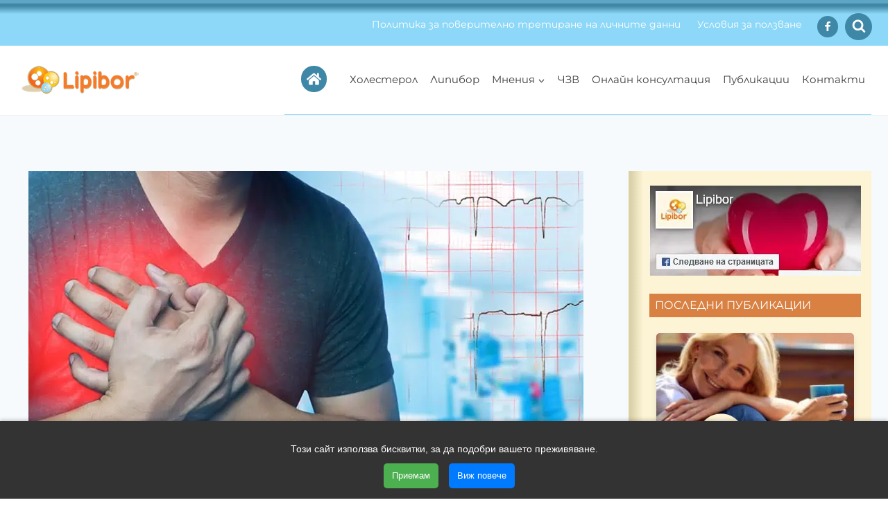

--- FILE ---
content_type: application/javascript
request_url: https://lipibor.com/wp-content/cache/min/1/wp-content/themes/kadence-child/cookie.js?ver=1769073825
body_size: 363
content:
function addZero(i){if(i<10){i="0"+i}
return i}
function setRefererCookie(cName,expDays){var referer=document.referrer;let date=new Date();date.setTime(date.getTime()+(expDays*24*60*60*1000));const expires="expires="+date.toUTCString();document.cookie=cName+"="+referer+"; "+expires+"; path=/"}
function setCurentCookie(cName,expDays){var landing=window.location.href;let date=new Date();date.setTime(date.getTime()+(expDays*24*60*60*1000));const expires="expires="+date.toUTCString();document.cookie=cName+"="+landing+"; "+expires+"; path=/"}
function setDateCookie(cName,expDays){const months=["January","February","March","April","May","June","July","August","September","October","November","December"];let date=new Date();let year=date.getFullYear();let month=months[date.getMonth()];let day=date.getDate();let hour=addZero(date.getHours());let min=addZero(date.getMinutes());var visitTime=day+' '+month+' '+year+' '+hour+':'+min;date.setTime(date.getTime()+(expDays*24*60*60*1000));const expires="expires="+date.toUTCString();document.cookie=cName+"="+visitTime+"; "+expires+"; path=/"}
function runCookie(){if(document.cookie.indexOf('referer')==-1){setRefererCookie('referer',14)}
if(document.cookie.indexOf('landing')==-1){setCurentCookie('landing',14)}
if(document.cookie.indexOf('visitTime')==-1){setDateCookie('visitTime',14)}}
runCookie()